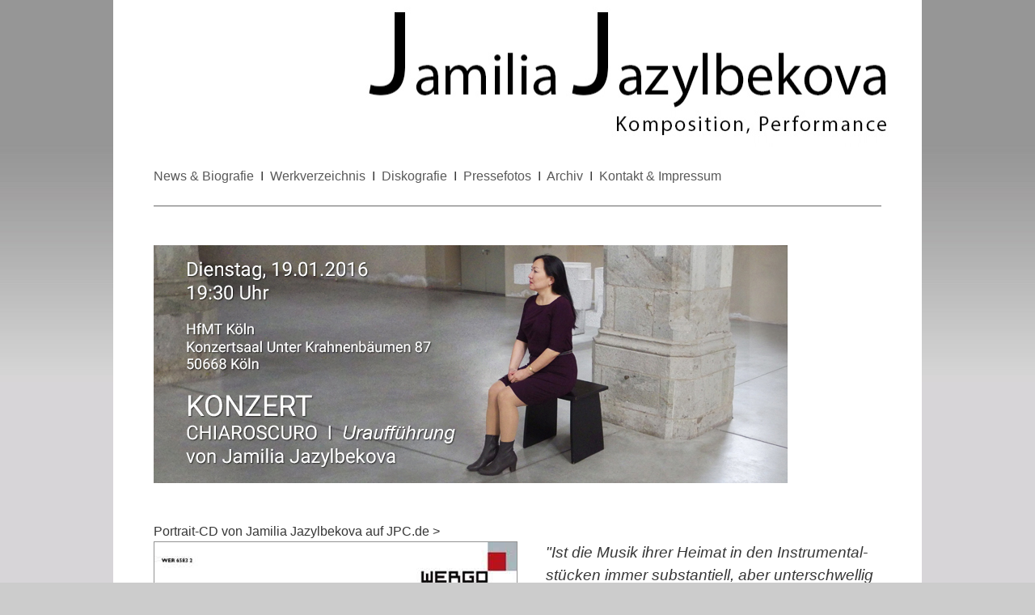

--- FILE ---
content_type: text/html
request_url: http://jazylbekova.de/
body_size: 24170
content:
<!DOCTYPE html PUBLIC "-//W3C//DTD HTML 4.01 Transitional//EN">

<html>

	<head>
		<meta http-equiv="Content-Type" content="text/html; charset=iso-8859-1">
		<title>Jamilia Jazylbekova</title>
		<meta name="keywords" content="komponistin, moderne musik, gesang, Works, ensemble, bremen, h&ouml;ge, Gesellschaft f&uuml;r neue Musik, Kammermusik, Franz Liszt Kompositionspreis, konzert, KLangforum Wien, Ensemble Modern, Arditti, Streichquartet, IRCAM, Gaudeamus, Stipendiatin, Komposition, Auff&uuml;hrungen, Termine, Villa Massimo, Villa Aurora, Wiepersdorf, K&uuml;mstlerhaus, artist in residence, Nachwuchsforum">
	    <link href="jamila.css" rel="stylesheet" type="text/css">
	</head>

	<body>
	<div align="center">
	  <table width="100" border="0" cellpadding="0" cellspacing="0" bgcolor="#FFFFFF">
            <tr>
              <td><img src="images/bild_oben.jpg" width="1000" height="182"></td>
        </tr>
            <tr>
              <td><table width="1000" border="0" cellpadding="0" cellspacing="0">
                <tr>
                  <td>&nbsp;</td>
                  <td valign="top"><a href="index.htm"><br>
News &amp; Biografie</a>&nbsp; I&nbsp; <a href="werkverzeichnis.htm">Werkverzeichnis</a>&nbsp; I&nbsp; <a href="diskografie.htm">Diskografie&nbsp; </a>I&nbsp; <a href="fotos.htm">Pressefotos</a>&nbsp; I&nbsp; <a href="archiv.htm">Archiv</a>&nbsp; I&nbsp; <a href="kontakt.htm">Kontakt &amp; Impressum</a><br>
                  &nbsp;</td>
                  <td>&nbsp;</td>
                </tr>
				<tr>
                  <td><img src="images/komposition.gif" width="50" height="1"></td>
                  <td align="center" valign="middle" bgcolor="#666666"><img src="images/komposition.gif" width="50" height="1"></td>
                  <td><img src="images/komposition.gif" width="50" height="1"></td>
                </tr>
                <tr>
                  <td><img src="images/komposition.gif" width="50" height="50"></td>
                  <td width="900" valign="top"><br><a href="https://www.jpc.de/jpcng/classic/detail/-/art/Jamilia-Jazylbekova-geb-1971-Kammermusik/hnum/1580989" target="_blank"><br>
                    </a>
                    <table width="899" border="0" cellpadding="0" cellspacing="0">
                      <tr>
                        <td colspan="3"><a href="https://www.facebook.com/events/942033369178526/" target="_blank"><img src="images/160119-Jazylbekova_CHIAROSCURO.jpg" alt="Jamilia Jazylbekova" width="784" height="294" border="0"></a></td>
                      </tr>
                      <tr>
                        <td><br>
                        <br></td>
                        <td>&nbsp;</td>
                        <td valign="top">&nbsp;</td>
                      </tr>
                      <tr>
                        <td>Portrait-CD von Jamilia Jazylbekova auf JPC.de &gt;</td>
                        <td>&nbsp;</td>
                        <td valign="top">&nbsp;</td>
                      </tr>
                      <tr>
                        <td rowspan="2" valign="top"><img src="images/CD/CD_Jamilia-Jazylbekova_WERGO.png" width="450" height="449" alt="Jamilia Jazylbekova"></td>
                        <td rowspan="2"><img src="images/komposition.gif" alt="" width="35" height="23"></td>
                        <td valign="top" class="Quotation"><p>&quot;Ist die Musik ihrer Heimat in den Instrumental-st&uuml;cken 
                          
                          immer substantiell, aber unterschwellig wirksam, erleben 
                          
                          wir Jamilia Jazylbekova 
                          in 'Voci' als emotionale Schamanin,
                          f&uuml;r die die menschliche Stimme 'Widerhall des Innersten' 
                          ist. Dabei pendelt sie ausdrucksvoll zwischen 
                        den Sph&auml;ren archaischer und avantgardistischer Vokalpraxis, elegischer Litanei, ekstatischem Laut und subtilem Ger&auml;usch.                          'Stimmen' des Daseins...&quot;</p></td>
                      </tr>
                      <tr>
                        <td valign="top"><strong><br>
                        FonoForum 03 / 12</strong></td>
                      </tr>
                    </table>
                    <p><br>
                    <br>
                    &quot;...Kr&auml;fte zu b&uuml;ndeln, Synergien zu bef&ouml;rdern, Nachhaltigkeit zu erzeugen &ndash; das sind Vokabeln und Gebote von heute. Die Heidelberger Preistr&auml;gerin 2012 hat sie j&uuml;ngst am eigenen Leibe erfahren: Jamilia Jazylbekova, geboren in Kasachstan, h&auml;lt seit einigen Wochen ihre Musikrats-CD in der Hand &ndash; eingespielt vom Ensemble Modern beim FORUM NEUER MUSIK in Deutschlandfunk.<br>
Auf besondere Weise vereint und verk&ouml;rpert die in Bremen ans&auml;ssige Jazylbekova, was den Heidelberger K&uuml;nstlerinnenpreis Tr&auml;gern und Partnern bis heute so wertvoll macht: die Verbindung von kompositorischer Originalit&auml;t und besonderer Pers&ouml;nlichkeit, den Grenzgang zwischen Erfolg und k&uuml;nstlerischer Kompromisslosigkeit. Und nicht zuletzt den in Leben und Werk ausgetragenen, und meist nicht leichten Dialog, das hei&szlig;t Spagat zwischen verschiedenen Welten. In diesem Fall ist die f&ouml;rdertechnische Innovation zu vermerken...&quot; <strong><em><br>
</em>Frank K&auml;mpfer, Redakteur f&uuml;r Neue Musik am  Deutschlandfunk </strong><br>
(aus &quot;VISIONEN &ndash; AUFBR&Uuml;CHE, Der Weg ins 21. Jahrhundert&quot;, Ver. Wundhorn) <br>
<br>
                    </p>
                    <p>&quot;Obwohl sich Jamilia Jazylbekova ihrem Herkunftsland Kasachstan sehr verbunden f&uuml;hlt, l&auml;sst sie sich sch&ouml;pferisch nicht auf die dortige Musikkultur reduzieren. &quot;Das Spannende und Neue an ihrer Musik ist ihre unverwechselbare Sprache&quot;, konstatiert der Dirigent Kasper de Roo, der die Portr&auml;t-CD mit dem Ensemble Modern im Deutschlandfunk einspielte. In unterschiedlichen Besetzungen und breiten Ausdrucksspektren leuchtet diese &quot;unverwechselbare Sprache&quot; in den f&uuml;nf Werken der CD auf: In Voci (&quot;Stimmen&quot;), dessen Vokalpart Jazylbekova selbst gestaltet, verwandeln sich anr&uuml;hrend liedhafte Z&uuml;ge in die exponierte Geste eines Schreis, und in Aspan (&quot;Himmel&quot;) verdichten sich bizarre Blechbl&auml;serfigurationen zu Klangballungen, die sich trotz ihrer Insistenz wie Traumbilder rasch wieder aufl&ouml;sen. <br>
                      <br>
                      Roh und fragmentarisch anmutende Kl&auml;nge korrespondieren mit strukturellen Elementen, wobei auch, so in Le refus de l'enfermement IV, Intensit&auml;ts- und Dichteproportionen innerhalb des Tonsatzes in den Fokus r&uuml;cken. Jedes einzelne Instrument sieht Jazylbekova als eigenes &quot;Wesen&quot; an, das vom Interpreten zum Leben erweckt wird. Auch in Nuit de Mars und Aikyon verfolgt sie nicht das Ideal eines &quot;reinen sch&ouml;nen Klanges&quot;, sondern bezieht auch &quot;Verschmutzungen&quot; ein: &quot;so wie das Wasser eines Bergflusses, auf dessen Grund man Pflanzen, Steine und Erde sieht. Die Beimischungen im Wasser entsprechen dem Ger&auml;uschanteil im Klang.&quot; <br>
                      <strong>Egbert Hiller </strong><br>
                      <br>
                      <br>
                      <span class="titel">Jamilia Jazylbekova &nbsp; I &nbsp;
                    Biografie</span></p>
                    <table width="100%" border="0" cellpadding="2" cellspacing="0">

                      <tr>
                        <td width="109" valign="top"><strong>1971 &nbsp;</strong></td>
                        <td width="479" valign="top"> geboren in Kaskelen/Kasachstan </td>
                        <td width="300" rowspan="6" valign="top"><a href="images/pressefotos/gross/jamilia_jazylbekova_01.jpg" target="_blank"><img src="images/pressefotos/jamilia_jazylbekova_01.jpg" alt="Jamilia Jazylbekova" width="300" height="236" border="0"></a></td>
                      </tr>
                      <tr>
                        <td valign="top"><strong>1980-89 &nbsp;&nbsp;</strong>&nbsp;</td>
                        <td valign="top"> Staatliche Musikschule in Almaty im Hauptfach Querfl&ouml;te <br>
                          und in 
                          den Nebenf&auml;chern 
                        Klavier und Komposition</td>
                      </tr>
                      <tr>
                        <td valign="top"><strong>1990-95 &nbsp;</strong></td>
                        <td valign="top">Studium am Moskauer Tschaikowsky Konservatorium <br>
                          Komposition 
                          bei N. Sidelnikov 
                        und W.Tarnopolsky</td>
                      </tr>
                      <tr>
                        <td valign="top"><strong>1995-02&nbsp;</strong></td>
                        <td valign="top">Kompositionsstudium an der Hochschule f&uuml;r K&uuml;nste Bremen <br>
                        bei Y.Pagh-Paan</td>
                      </tr>
                      <tr>
                        <td valign="top"><strong>1996</strong></td>
                        <td valign="top">Teilnahme am Kurs &quot;Neue Vokalmusik f&uuml;r Stimme solo&quot; <br>
                          im 
                          Haus Marteau, 
                          Lichtenberg. Leitung: Maria Kowollik, <br>
                          Ernst Huber-Contwig<br>
Teilnahme an den &quot;Darmst&auml;dter Kursen f&uuml;r Neue Musik&quot;</td>
                      </tr>
                      <tr>
                        <td valign="top"><strong>1997</strong></td>
                        <td valign="top">Internationaler    Meisterkurs f&uuml;r Komposition bei Klaus Huber <br>
                        in Bremen</td>
                      </tr>
                      <tr>
                        <td valign="top">&nbsp;</td>
                        <td valign="top">&nbsp;</td>
                        <td valign="top">&nbsp;</td>
                      </tr>
                      <tr>
                        <td colspan="3" valign="top"><strong>Auszeichnungen&amp;Stipendien</u></strong>:<br>
                          <br></td>
                      </tr>
                      <tr>
                        <td valign="top">2013<strong>&nbsp;</strong></td>
                        <td colspan="2" valign="top">Kunst-Station Sankt Peter, K&ouml;ln</td>
                      </tr>
                      <tr>
                        <td valign="top">2012&nbsp;</td>
                        <td colspan="2" valign="top"> Heidelberger K&uuml;nstlerinnenpreis </td>
                      </tr>
                      <tr>
                        <td valign="top">2011&nbsp;&nbsp;&nbsp;</td>
                        <td colspan="2" valign="top">Komponistenforum Mittersill, &Ouml;sterreich<br>
                        Arbeitsstipendium des EXPERIMENTALSTUDIO des SWR </td>
                      </tr>
                      <tr>
                        <td valign="top">2010&nbsp;</td>
                        <td colspan="2" valign="top"> AIR-Krems, &Ouml;sterreich</td>
                      </tr>
                      <tr>
                        <td valign="top">2009</td>
                        <td colspan="2" valign="top">Ausgew&auml;hlt f&uuml;r die Portrait-CD-Produktion in der Reihe Edition Zeitgen&ouml;ssische Musik (WERGO) <br>
                        des Deutschen Musikrates.</td>
                      </tr>
                      <tr>
                        <td valign="top">2008</td>
                        <td colspan="2" valign="top">Fundaci&oacute;n Valpara&iacute;so, Spanien</td>
                      </tr>
                      <tr>
                        <td valign="top">2007&nbsp;</td>
                        <td colspan="2" valign="top">AIR-Krems, &Ouml;sterreich</td>
                      </tr>
                      <tr>
                        <td valign="top">2005&nbsp;</td>
                        <td colspan="2" valign="top">&quot;Response&quot; Projekt der Deutschen Kammerphilharmonie Bremen </td>
                      </tr>
                      <tr>
                        <td valign="top">2004&nbsp;</td>
                        <td colspan="2" valign="top">Villa Massimo, Rom<br>
                        Siebtes Nachwuchsforum der Gesellschaft f&uuml;r Neue Musik, Frankfurt </td>
                      </tr>
                      <tr>
                        <td valign="top">2003</td>
                        <td colspan="2" valign="top">K&uuml;nstlerhaus &quot;Schreyahn&quot;, Niedersachsen</td>
                      </tr>
                      <tr>
                        <td valign="top">2002</td>
                        <td colspan="2" valign="top"> Villa Aurora, Los Angeles</td>
                      </tr>
                      <tr>
                        <td valign="top">2001</td>
                        <td colspan="2" valign="top">Session de composition in Fondation Royaumont, Frankreich<br>
                        14. Internationales Kompositionsseminar in Boswil, Schweiz<br>
                        2. Internationaler Wettbewerb der Deutschen Gesellschaft f&uuml;r Fl&ouml;te e. V., Frankfurt II. Preis f&uuml;r das <br>
                        St&uuml;ck <em>NYR</em> ( I. Preis wurde nicht verliehen)</td>
                      </tr>
                      <tr>
                        <td valign="top">2000&nbsp;</td>
                        <td colspan="2" valign="top">Kompositionsstipendium des Berliner Senats <br>
                          Franz Liszt Kompositionspreis der Stadt Weimar<br>
K&uuml;nstlerinnenhof &quot;Die H&ouml;ge&quot;, Niedersachsen</td>
                      </tr>
                      <tr>
                        <td valign="top">1999</td>
                        <td colspan="2" valign="top">K&uuml;nstlerhaus Schloss Wiepersdorf, Brandenburg</td>
                      </tr>
                      <tr>
                        <td valign="top">1998 </td>
                        <td colspan="2" valign="top"> Internationale Gaudeamus-Musik-Woche, Amsterdam - &quot;Ehrenvolle Nennung&quot; </td>
                      </tr>
                      <tr>
                        <td valign="top">1997</td>
                        <td colspan="2" valign="top">Zweite&nbsp; Nachwuchsforum der Gesellschaft f&uuml;r Neue Musik, Frankfurt </td>
                      </tr>
                      <tr>
                        <td valign="top">1995 - 1997</td>
                        <td colspan="2" valign="top">Stipendium des DAAD</td>
                      </tr>
                      <tr>
                        <td valign="top">1988</td>
                        <td colspan="2" valign="top"> Kompositionswettbewerb &quot;Zhiger&quot; f&uuml;r die Komposition <em>Tolgau</em> f&uuml;r Fl&ouml;te solo mit Gesang, Kasachstan</td>
                      </tr>
                      <tr>
                        <td valign="top">1987 </td>
                        <td colspan="2" valign="top">Kompositionswettbewerb f&uuml;r Kammermusik f&uuml;r <em>Holzbl&auml;serquartett</em>, Kasachstan</td>
                      </tr>
                      <tr>
                        <td valign="top">&nbsp;</td>
                        <td colspan="2" valign="top">&nbsp;</td>
                      </tr>
                      <tr>
                        <td colspan="3" valign="top"><strong><br>
                        Kompositionsauftr&auml;ge<br>
                        <br>
                        </strong></td>
                      </tr>
                      <tr>
                        <td valign="top">2015</td>
                        <td colspan="2" valign="top">Realtime Forum Neue Musik Bremen - - Titel:<em> &nbsp;Contatto</em><strong><br>
                        HGNM - Titel:<em> La Langue des Oiseaux (Hommage &agrave; Messiaen)</em>                        </strong></td>
                      </tr>
                      <tr>
                        <td valign="top">2014 </td>
                        <td colspan="2" valign="top">Kunsthalle Bremen - Titel:<em> Nr. 18</em></td>
                      </tr>
                      <tr>
                        <td valign="top">2013&nbsp;</td>
                        <td colspan="2" valign="top"> DLF, Orgel Mixturen Festival K&ouml;ln - Titel:<em> Gr&uuml;n ist des Lebens goldner Baum</em></td>
                      </tr>
                      <tr>
                        <td valign="top">2012</td>
                        <td colspan="2" valign="top">Theater und Philharmonisches Orchester der Stadt Heidelberg - Titel: <em>Aru&agrave;<br>
                        Aspekte Festival Salzburg                        <br>
                        Titel: <em>Niemals real und immer wahr - Jamais r&eacute;el et toujours vrai<br>
                        EXPERIMENTALSTUDIO des SWR - Titel: <em>SOG</em>                        </em></em></td>
                      </tr>
                      <tr>
                        <td valign="top">2011</td>
                        <td colspan="2" valign="top">Deutschlandfunk&nbsp; - Titel: <em>Voci (Neufassung)</em></td>
                      </tr>
                      <tr>
                        <td valign="top">2010</td>
                        <td colspan="2" valign="top">Zur Preisverleihung des Carl-von-Ossietzky-Preises f&uuml;r Zeitgeschichte und Politik der <br>
                          Stadt Oldenburg - Titel: <em>&Uuml;berGrenzen<br>
Imago-Dei Festival, Krems - Titel: <em>Tyn salmagy- Schwere der Nacht</em>                        </em></td>
                      </tr>
                      <tr>
                        <td valign="top">2009&nbsp;</td>
                        <td colspan="2" valign="top">MaerzMusik Festival Berlin und Nieuw Ensemble Amsterdam <br>
                        Titel: <em>Nuit de mars</em></td>
                      </tr>
                      <tr>
                        <td valign="top">2008&nbsp;</td>
                        <td colspan="2" valign="top">Atelier Neue Musik Bremen - Titel: <em>traces<br>
                        Frau Musica (Nova) und Deutschlandfunk, K&ouml;ln - Titel: <em>Voci</em> <br>
                        Radio Bremen - Titel: <em>Canti per quelli che sognano </em>                        </em></td>
                      </tr>
                      <tr>
                        <td valign="top">2007&nbsp;</td>
                        <td colspan="2" valign="top">Ensemble TRA I TEMPI - Titel: <em>Die Geschichte</em></td>
                      </tr>
                      <tr>
                        <td valign="top">2006</td>
                        <td colspan="2" valign="top">Ensemble Remix und Casa da M&uacute;sica, Porto - Titel:&nbsp; <em>Qum<br>
                        Novarasa theatre company, Edinburgh - Titel: <em>When we were gods</em></em></td>
                      </tr>
                      <tr>
                        <td valign="top">2005</td>
                        <td colspan="2" valign="top">&quot;Response&quot; Projekt und Kompositionsauftrag der Deutschen 
                          Kammerphilharmonie 
                          Bremen - Titel: <em>Aikyon<br>
                        Festival Klangwerkstatt Berlin&nbsp; - Titel: <em>Metrage/Machine</em>                        </em></td>
                      </tr>
                      <tr>
                        <td valign="top">2004</td>
                        <td colspan="2" valign="top">Bremer Kultursenat und Ensemble Integrales - Titel: <em>Sfiorarsi<br>
                        &bdquo;de ereprijs orkest&ldquo;, Niederlande - Titel: <em>Aspan</em>                        </em></td>
                      </tr>
                      <tr>
                        <td valign="top">2003</td>
                        <td colspan="2" valign="top">K&uuml;nstlerinnenhof &bdquo;Die H&ouml;ge&ldquo;, Niedersachsen - Titel: <em>For white cube Nr.1</em></td>
                      </tr>
                      <tr>
                        <td valign="top">2002&nbsp;</td>
                        <td colspan="2" valign="top">Ensemble Courage, Dresden - Titel: <em>Zaman</em></td>
                      </tr>
                      <tr>
                        <td valign="top">2000</td>
                        <td colspan="2" valign="top"> Berliner Senat - Titel: <em>Der Magier, die Tiere I</em></td>
                      </tr>
                      <tr>
                        <td valign="top">1999</td>
                        <td colspan="2" valign="top">Berliner Biennale - Titel: <em>Si toutes les feuilles des arbres &eacute;taient des langues</em></td>
                      </tr>
                      <tr>
                        <td valign="top">&nbsp;</td>
                        <td colspan="2" valign="top">&nbsp;</td>
                      </tr>
                      <tr>
                        <td colspan="3" valign="top"><strong>Einladungen zu den Seminaren <br>
                        <br></strong></td>
                      </tr>
                      <tr>
                        <td valign="top">02/2012</td>
                        <td colspan="2" valign="top">Meetingpoint Music Messiaen, G&ouml;rlitz</td>
                      </tr>
                      <tr>
                        <td valign="top">17/06/2011&nbsp;</td>
                        <td colspan="2" valign="top">Hochschule f&uuml;r Musik und Tanz K&ouml;ln</td>
                      </tr>
                      <tr>
                        <td valign="top">03/2009 </td>
                        <td colspan="2" valign="top">Conservatorium van Amsterdam (Musikhochschule Amsterdam) </td>
                      </tr>
                      <tr>
                        <td valign="top">10/2008&nbsp;&amp;<br>
                        11/2010</td>
                        <td colspan="2" valign="top">Carl-von-Ossietzky-Universit&auml;t&nbsp;Oldenburg&nbsp; </td>
                      </tr>
                      <tr>
                        <td valign="top">03 &amp; 10/2008</td>
                        <td colspan="2" valign="top">Hochschule f&uuml;r K&uuml;nste Bremen </td>
                      </tr>
                      <tr>
                        <td valign="top">02/2005</td>
                        <td colspan="2" valign="top">Hochschule f&uuml;r Musik Dresden Carl Maria von Weber </td>
                      </tr>
                      <tr>
                        <td valign="top">03/2002</td>
                        <td colspan="2" valign="top">California Institute of the Arts (CalArts), Los Angeles </td>
                      </tr>
                      <tr>
                        <td valign="top">&nbsp;</td>
                        <td colspan="2" valign="top">&nbsp;</td>
                      </tr>
                    </table>
                    <p>Ihre Werke wurden bei renommierten Festivals in mehreren L&auml;ndern Europas, der GUS, Kanada sowie der USA unter anderem von Oslo Sinfonietta, MCME, Orchestrutopica, Nouvel Ensemble Modern, Remix Ensemble, Arditti Streichquartett, Ensemble Modern, Klangforum Wien, Diotima Streichquartett und dem Leipziger Streichquartett aufgef&uuml;hrt.<br>
                    Seit 2004 Konzertt&auml;tigkeit als Performerin: Stimme, Fl&ouml;te und Klavier.                  </p></td>
                  <td><img src="images/komposition.gif" width="50" height="50"></td>
                </tr>
                <tr>
                  <td>&nbsp;</td>
                  <td align="center" valign="middle"><strong><br>
                    <br>
                  &copy; 2016 Jamilia Jazylbekova
                    <br>
                    <br>
                  </strong></td>
                  <td>&nbsp;</td>
                </tr>
                
              </table></td>
            </tr>
            <tr>
              <td><div align="center"><br>
              </div></td>
            </tr>
            <tr>
              <td>&nbsp;</td>
            </tr>
          </table>
	</div>
</body>

</html>







--- FILE ---
content_type: text/css
request_url: http://jazylbekova.de/jamila.css
body_size: 876
content:
body {
	background-color: #CCCCCC;
	margin-left: 0px;
	margin-top: 0px;
	margin-right: 0px;
	margin-bottom: 0px;
	background-image: url(images/bg.jpg);
}
.Quotation {
	font-size: 14pt;
	line-height: 1.5;
	font-style:italic;
}

td {
	font-family: Arial, Helvetica, sans-serif;
	font-size: 12pt;
	color:      #363636;
	line-height: 1.5;
}

.titel
{
	font-family: Arial, Helvetica, sans-serif;
	font-size: 18pt;
	font-weight: 100;
	color:      #888888;
}
a:link
{
	color:                  #595959;
	text-decoration: none;
	cursor: hand;
}

a:visited
{
  color:                  #595959;
  text-decoration: none;
  cursor: hand;
}

a:hover
{
  color:                  #c80000;
  text-decoration: none;
  cursor: hand;
}

a:activ
{
  color:                  #c80000;
  text-decoration: none;
  cursor: hand;
}
.klein {
font-family: Arial, Helvetica, sans-serif; 
font-size: 10pt; }